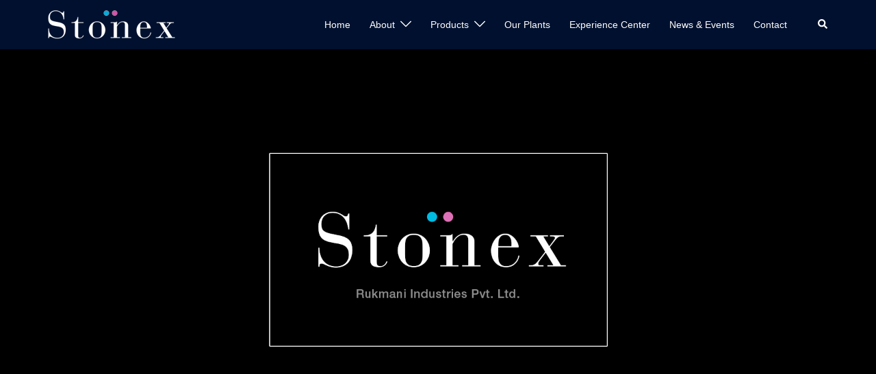

--- FILE ---
content_type: text/css
request_url: https://stonexnepal.com/wp-content/uploads/siteorigin-widgets/sow-image-default-8b5b6f678277-16.css?ver=6.8.3
body_size: 562
content:
.so-widget-sow-image-default-8b5b6f678277-16 .sow-image-container {
  display: flex;
  align-items: flex-start;
}
.so-widget-sow-image-default-8b5b6f678277-16 .sow-image-container > a {
  display: inline-block;
  
  max-width: 100%;
}
@media screen and (-ms-high-contrast: active), screen and (-ms-high-contrast: none) {
  .so-widget-sow-image-default-8b5b6f678277-16 .sow-image-container > a {
    display: flex;
  }
}
.so-widget-sow-image-default-8b5b6f678277-16 .sow-image-container .so-widget-image {
  display: block;
  height: auto;
  max-width: 100%;
  
}

--- FILE ---
content_type: text/css
request_url: https://stonexnepal.com/wp-content/uploads/siteorigin-widgets/sow-social-media-buttons-flat-9abe38c3bcb3.css?ver=6.8.3
body_size: 3345
content:
.so-widget-sow-social-media-buttons-flat-9abe38c3bcb3 .social-media-button-container {
  zoom: 1;
  text-align: left;
  /*
	&:after {
		content:"";
		display:inline-block;
		width:100%;
	}
	*/
}
.so-widget-sow-social-media-buttons-flat-9abe38c3bcb3 .social-media-button-container:before {
  content: '';
  display: block;
}
.so-widget-sow-social-media-buttons-flat-9abe38c3bcb3 .social-media-button-container:after {
  content: '';
  display: table;
  clear: both;
}
@media (max-width: 780px) {
  .so-widget-sow-social-media-buttons-flat-9abe38c3bcb3 .social-media-button-container {
    text-align: left;
  }
}
.so-widget-sow-social-media-buttons-flat-9abe38c3bcb3 .sow-social-media-button-facebook-0 {
  color: #ffffff !important;
  background-color: #3a5795;
  border: 1px solid #3a5795;
}
.so-widget-sow-social-media-buttons-flat-9abe38c3bcb3 .sow-social-media-button-facebook-0.ow-button-hover:focus,
.so-widget-sow-social-media-buttons-flat-9abe38c3bcb3 .sow-social-media-button-facebook-0.ow-button-hover:hover {
  color: #ffffff !important;
}
.so-widget-sow-social-media-buttons-flat-9abe38c3bcb3 .sow-social-media-button-facebook-0:hover {
  border-bottom: 1px solid #3a5795;
}
.so-widget-sow-social-media-buttons-flat-9abe38c3bcb3 .sow-social-media-button-facebook-0.ow-button-hover:hover {
  background-color: #3a5795;
  border-color: #3a5795;
}
.so-widget-sow-social-media-buttons-flat-9abe38c3bcb3 .sow-social-media-button-x-twitter-0 {
  color: #ffffff !important;
  background-color: #78bdf1;
  border: 1px solid #78bdf1;
}
.so-widget-sow-social-media-buttons-flat-9abe38c3bcb3 .sow-social-media-button-x-twitter-0.ow-button-hover:focus,
.so-widget-sow-social-media-buttons-flat-9abe38c3bcb3 .sow-social-media-button-x-twitter-0.ow-button-hover:hover {
  color: #ffffff !important;
}
.so-widget-sow-social-media-buttons-flat-9abe38c3bcb3 .sow-social-media-button-x-twitter-0:hover {
  border-bottom: 1px solid #78bdf1;
}
.so-widget-sow-social-media-buttons-flat-9abe38c3bcb3 .sow-social-media-button-x-twitter-0.ow-button-hover:hover {
  background-color: #78bdf1;
  border-color: #78bdf1;
}
.so-widget-sow-social-media-buttons-flat-9abe38c3bcb3 .sow-social-media-button-instagram-0 {
  color: #ffffff !important;
  background-color: #3d739c;
  border: 1px solid #3d739c;
}
.so-widget-sow-social-media-buttons-flat-9abe38c3bcb3 .sow-social-media-button-instagram-0.ow-button-hover:focus,
.so-widget-sow-social-media-buttons-flat-9abe38c3bcb3 .sow-social-media-button-instagram-0.ow-button-hover:hover {
  color: #ffffff !important;
}
.so-widget-sow-social-media-buttons-flat-9abe38c3bcb3 .sow-social-media-button-instagram-0:hover {
  border-bottom: 1px solid #3d739c;
}
.so-widget-sow-social-media-buttons-flat-9abe38c3bcb3 .sow-social-media-button-instagram-0.ow-button-hover:hover {
  background-color: #3d739c;
  border-color: #3d739c;
}
.so-widget-sow-social-media-buttons-flat-9abe38c3bcb3 .sow-social-media-button {
  display: inline-block;
  font-size: 1em;
  line-height: 1em;
  margin: 0.1em 0.1em 0.1em 0;
  padding: 0.5em 0;
  width: 2em;
  text-align: center;
  vertical-align: middle;
  -webkit-border-radius: 1.5em;
  -moz-border-radius: 1.5em;
  border-radius: 1.5em;
}
.so-widget-sow-social-media-buttons-flat-9abe38c3bcb3 .sow-social-media-button .sow-icon-fontawesome {
  display: inline-block;
  height: 1em;
}